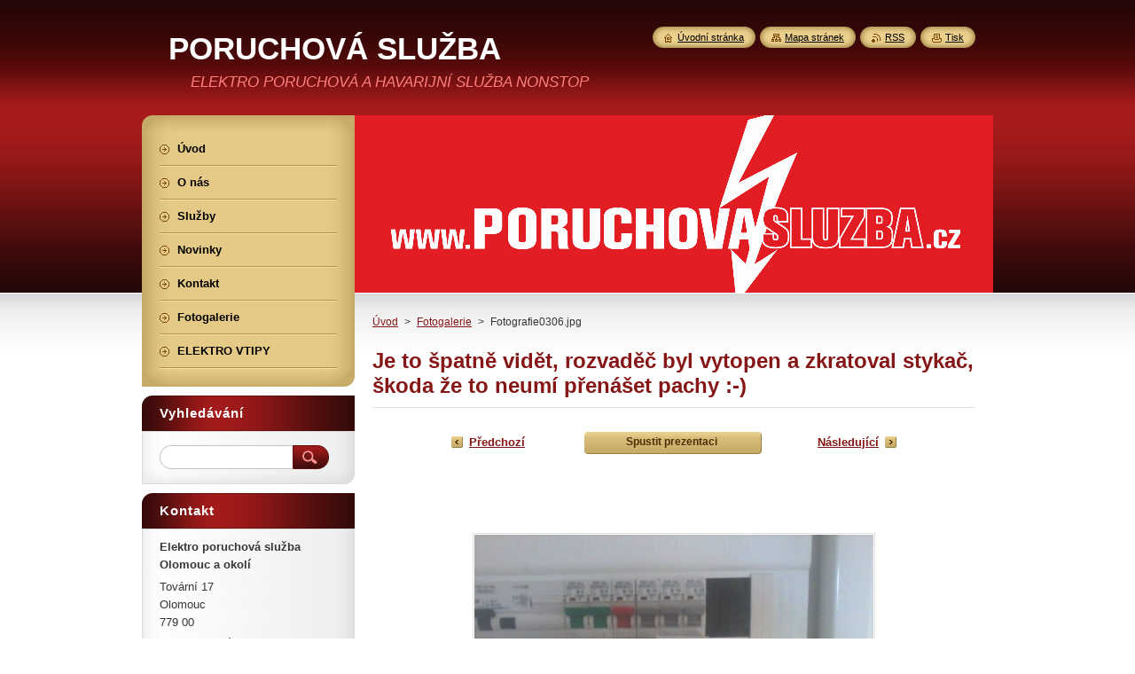

--- FILE ---
content_type: text/html; charset=UTF-8
request_url: https://www.poruchovasluzba.cz/album/fotogalerie/fotografie0306-jpg/
body_size: 8265
content:
<!--[if lte IE 9]><!DOCTYPE HTML PUBLIC "-//W3C//DTD HTML 4.01 Transitional//EN" "https://www.w3.org/TR/html4/loose.dtd"><![endif]-->
<!DOCTYPE html>
<!--[if IE]><html class="ie" lang="cs"><![endif]-->
<!--[if gt IE 9]><!--> 
<html lang="cs">
<!--<![endif]-->
    <head>
        <!--[if lt IE 8]><meta http-equiv="X-UA-Compatible" content="IE=EmulateIE7"><![endif]--><!--[if IE 8]><meta http-equiv="X-UA-Compatible" content="IE=EmulateIE8"><![endif]--><!--[if IE 9]><meta http-equiv="X-UA-Compatible" content="IE=EmulateIE9"><![endif]-->
        <base href="https://www.poruchovasluzba.cz/">
  <meta charset="utf-8">
  <meta name="description" content="">
  <meta name="keywords" content="">
  <meta name="generator" content="Webnode">
  <meta name="apple-mobile-web-app-capable" content="yes">
  <meta name="apple-mobile-web-app-status-bar-style" content="black">
  <meta name="format-detection" content="telephone=no">
    <link rel="icon" type="image/svg+xml" href="/favicon.svg" sizes="any">  <link rel="icon" type="image/svg+xml" href="/favicon16.svg" sizes="16x16">  <link rel="icon" href="/favicon.ico"><link rel="canonical" href="https://www.poruchovasluzba.cz/album/fotogalerie/fotografie0306-jpg/">
<script type="text/javascript">(function(i,s,o,g,r,a,m){i['GoogleAnalyticsObject']=r;i[r]=i[r]||function(){
			(i[r].q=i[r].q||[]).push(arguments)},i[r].l=1*new Date();a=s.createElement(o),
			m=s.getElementsByTagName(o)[0];a.async=1;a.src=g;m.parentNode.insertBefore(a,m)
			})(window,document,'script','//www.google-analytics.com/analytics.js','ga');ga('create', 'UA-797705-6', 'auto',{"name":"wnd_header"});ga('wnd_header.set', 'dimension1', 'W1');ga('wnd_header.set', 'anonymizeIp', true);ga('wnd_header.send', 'pageview');var pageTrackerAllTrackEvent=function(category,action,opt_label,opt_value){ga('send', 'event', category, action, opt_label, opt_value)};</script>
  <link rel="alternate" type="application/rss+xml" href="http://poruchovasluzba3.webnode.cz/rss/all.xml" title="">
<!--[if lte IE 9]><style type="text/css">.cke_skin_webnode iframe {vertical-align: baseline !important;}</style><![endif]-->
        <title>Fotografie0306.jpg ::  PORUCHOVÁ SLUŽBA OLOMOUC</title>
        <meta name="robots" content="index, follow">
        <meta name="googlebot" content="index, follow">
        <link href="https://d11bh4d8fhuq47.cloudfront.net/_system/skins/v8/50000951/css/style.css" rel="stylesheet" type="text/css" media="screen,projection,handheld,tv">
        <link href="https://d11bh4d8fhuq47.cloudfront.net/_system/skins/v8/50000951/css/print.css" rel="stylesheet" type="text/css" media="print">
        <script type="text/javascript" src="https://d11bh4d8fhuq47.cloudfront.net/_system/skins/v8/50000951/js/functions.js"></script>
        <!--[if IE]>
            <script type="text/javascript" src="https://d11bh4d8fhuq47.cloudfront.net/_system/skins/v8/50000951/js/functions-ie.js"></script>
        <![endif]-->
        <!--[if IE 6]>
            <script type="text/javascript" src="https://d11bh4d8fhuq47.cloudfront.net/_system/skins/v8/50000951/js/png.js"></script>
            <script type="text/javascript">
                DD_belatedPNG.fix('#menuzone, #menuzoneBottom, .homepage, .sitemap, .rss, .print, .homepage span, .sitemap span, .rss span, .print span, #sidebar .boxTitle, #fulltextSearchText, #fulltextSearchButton, #leftSide .boxTitle');
            </script>
        <![endif]-->
    
				<script type="text/javascript">
				/* <![CDATA[ */
					
					if (typeof(RS_CFG) == 'undefined') RS_CFG = new Array();
					RS_CFG['staticServers'] = new Array('https://d11bh4d8fhuq47.cloudfront.net/');
					RS_CFG['skinServers'] = new Array('https://d11bh4d8fhuq47.cloudfront.net/');
					RS_CFG['filesPath'] = 'https://www.poruchovasluzba.cz/_files/';
					RS_CFG['filesAWSS3Path'] = 'https://92d9096904.cbaul-cdnwnd.com/9ac732b4184361ad468d81f473c6e224/';
					RS_CFG['lbClose'] = 'Zavřít';
					RS_CFG['skin'] = 'default';
					if (!RS_CFG['labels']) RS_CFG['labels'] = new Array();
					RS_CFG['systemName'] = 'Webnode';
						
					RS_CFG['responsiveLayout'] = 0;
					RS_CFG['mobileDevice'] = 0;
					RS_CFG['labels']['copyPasteSource'] = 'Více zde:';
					
				/* ]]> */
				</script><style type="text/css">/* <![CDATA[ */#n5oqie3g23 {position: absolute;font-size: 13px !important;font-family: "Arial", helvetica, sans-serif !important;white-space: nowrap;z-index: 2147483647;-webkit-user-select: none;-khtml-user-select: none;-moz-user-select: none;-o-user-select: none;user-select: none;}#h4db959gpke {position: relative;top: -14px;}* html #h4db959gpke { top: -11px; }#h4db959gpke a { text-decoration: none !important; }#h4db959gpke a:hover { text-decoration: underline !important; }#b2g24ko1a8f72 {z-index: 2147483647;display: inline-block !important;font-size: 16px;padding: 7px 59px 9px 59px;background: transparent url(https://d11bh4d8fhuq47.cloudfront.net/img/footer/footerButtonWebnodeHover.png?ph=92d9096904) top left no-repeat;height: 18px;cursor: pointer;}* html #b2g24ko1a8f72 { height: 36px; }#b2g24ko1a8f72:hover { background: url(https://d11bh4d8fhuq47.cloudfront.net/img/footer/footerButtonWebnode.png?ph=92d9096904) top left no-repeat; }#d8gocfjci9ef { display: none; }#c5did0c1hcs {z-index: 3000;text-align: left !important;position: absolute;height: 88px;font-size: 13px !important;color: #ffffff !important;font-family: "Arial", helvetica, sans-serif !important;overflow: hidden;cursor: pointer;}#c5did0c1hcs a {color: #ffffff !important;}#h6333d941h4 {color: #36322D !important;text-decoration: none !important;font-weight: bold !important;float: right;height: 31px;position: absolute;top: 19px;right: 15px;cursor: pointer;}#g59n6ks19ge6d2b { float: right; padding-right: 27px; display: block; line-height: 31px; height: 31px; background: url(https://d11bh4d8fhuq47.cloudfront.net/img/footer/footerButton.png?ph=92d9096904) top right no-repeat; white-space: nowrap; }#ajkg1352 { position: relative; left: 1px; float: left; display: block; width: 15px; height: 31px; background: url(https://d11bh4d8fhuq47.cloudfront.net/img/footer/footerButton.png?ph=92d9096904) top left no-repeat; }#h6333d941h4:hover { color: #36322D !important; text-decoration: none !important; }#h6333d941h4:hover #g59n6ks19ge6d2b { background: url(https://d11bh4d8fhuq47.cloudfront.net/img/footer/footerButtonHover.png?ph=92d9096904) top right no-repeat; }#h6333d941h4:hover #ajkg1352 { background: url(https://d11bh4d8fhuq47.cloudfront.net/img/footer/footerButtonHover.png?ph=92d9096904) top left no-repeat; }#wj4pvl80 {padding-right: 11px;padding-right: 11px;float: right;height: 60px;padding-top: 18px;background: url(https://d11bh4d8fhuq47.cloudfront.net/img/footer/footerBubble.png?ph=92d9096904) top right no-repeat;}#h88e82lchemfku {float: left;width: 18px;height: 78px;background: url(https://d11bh4d8fhuq47.cloudfront.net/img/footer/footerBubble.png?ph=92d9096904) top left no-repeat;}* html #b2g24ko1a8f72 { filter: progid:DXImageTransform.Microsoft.AlphaImageLoader(src='https://d11bh4d8fhuq47.cloudfront.net/img/footer/footerButtonWebnode.png?ph=92d9096904'); background: transparent; }* html #b2g24ko1a8f72:hover { filter: progid:DXImageTransform.Microsoft.AlphaImageLoader(src='https://d11bh4d8fhuq47.cloudfront.net/img/footer/footerButtonWebnodeHover.png?ph=92d9096904'); background: transparent; }* html #wj4pvl80 { height: 78px; background-image: url(https://d11bh4d8fhuq47.cloudfront.net/img/footer/footerBubbleIE6.png?ph=92d9096904);  }* html #h88e82lchemfku { background-image: url(https://d11bh4d8fhuq47.cloudfront.net/img/footer/footerBubbleIE6.png?ph=92d9096904);  }* html #g59n6ks19ge6d2b { background-image: url(https://d11bh4d8fhuq47.cloudfront.net/img/footer/footerButtonIE6.png?ph=92d9096904); }* html #ajkg1352 { background-image: url(https://d11bh4d8fhuq47.cloudfront.net/img/footer/footerButtonIE6.png?ph=92d9096904); }* html #h6333d941h4:hover #rbcGrSigTryButtonRight { background-image: url(https://d11bh4d8fhuq47.cloudfront.net/img/footer/footerButtonHoverIE6.png?ph=92d9096904);  }* html #h6333d941h4:hover #rbcGrSigTryButtonLeft { background-image: url(https://d11bh4d8fhuq47.cloudfront.net/img/footer/footerButtonHoverIE6.png?ph=92d9096904);  }/* ]]> */</style><script type="text/javascript" src="https://d11bh4d8fhuq47.cloudfront.net/_system/client/js/compressed/frontend.package.1-3-108.js?ph=92d9096904"></script><style type="text/css">#content .diskuze label.postTextLabel {display: inherit !important;}</style></head>
    <body>
    <div id="siteBg">
        <div id="site">
            
            <!-- HEADER -->
            <div id="header">
                <div id="logozone">
                    <div id="logo"><a href="home/" title="Přejít na úvodní stránku."><span id="rbcSystemIdentifierLogo"> PORUCHOVÁ SLUŽBA OLOMOUC</span></a></div>                    <p id="moto"><span id="rbcCompanySlogan" class="rbcNoStyleSpan">ELEKTRO PORUCHOVÁ A HAVARIJNÍ SLUŽBA  NONSTOP </span></p>
                </div>
            </div>
            <!-- /HEADER -->

            <div class="cleaner"><!-- / --></div>

            <!-- MAIN -->
            <div id="mainWide">
                <div id="mainContent">

                    <div id="contentRow">
                        <!-- ILLUSTRATION -->
                        <div id="illustration">
                            <img src="https://92d9096904.cbaul-cdnwnd.com/9ac732b4184361ad468d81f473c6e224/200000144-2c3fa2d3d7/50000000.jpg?ph=92d9096904" width="720" height="200" alt="">                        </div>
                        <!-- /ILLUSTRATION -->

                        <div class="cleaner"><!-- / --></div>

                        <!-- CONTENT -->
                        <div id="content">

                            <!-- NAVIGATOR -->
                            <div id="pageNavigator" class="rbcContentBlock">        <div id="navizone" class="navigator">                       <a class="navFirstPage" href="/home/">Úvod</a>      <span><span> &gt; </span></span>          <a href="fotogalerie/">Fotogalerie</a>      <span><span> &gt; </span></span>          <span id="navCurrentPage">Fotografie0306.jpg</span>               </div>              <div class="cleaner"><!-- / --></div>        </div>                            <!-- /NAVIGATOR -->

                            <div class="cleaner"><!-- / --></div>

                            



		
		           
      <div class="box">
        <div class="boxTitle"><h1>Je to špatně vidět, rozvaděč byl vytopen a zkratoval stykač, škoda že to neumí přenášet pachy :-)</h1></div>
        <div class="boxContent">

            <div class="photofull">  
                              
              <div class="pagination">
  		        	<table><tr><td class="before">
  						   	
	
			<a class="prev" title="Předchozí" href="/album/fotogalerie/fotografie0307-jpg/" onclick="RubicusFrontendIns.showPhotogalleryImage(this.href);">Předchozí</a>

		
                </td><td class="control">
  	               <a id="slideshowControl" onclick="RubicusFrontendIns.startSlideshow(); return(false);" onmouseover="this.className='enableControl hover'" onmouseout="this.className='enableControl'" title="Spustit automatické procházení obrázků">
  	                 <span>Spustit prezentaci</span>
  	               </a>
  	               <script type="text/javascript"> if ( RubicusFrontendIns.isPhotogalleryAjaxMode() ) { document.getElementById('slideshowControl').className = "enableControl"; } </script>
                </td><td class="after">
                 	

      <a class="next" title="Následující" href="/album/fotogalerie/fotografie1815-jpg/" onclick="RubicusFrontendIns.showPhotogalleryImage(this.href);">Následující</a>

		
                </td></tr></table>
              </div>								
  									
  						<div class="cleaner"><!-- / --></div>
                                                        
  						<span class="image"><span>
  						  <a href="/images/200000004-4dbee4eba9-public/Fotografie0306.jpg?s3=1" onclick="return !window.open(this.href);" title="Odkaz se otevře do nového okna prohlížeče.">
                  <img src="https://92d9096904.cbaul-cdnwnd.com/9ac732b4184361ad468d81f473c6e224/system_preview_detail_200000004-4dbee4eba9-public/Fotografie0306.jpg" width="450" height="338" alt="Je to špatně vidět, rozvaděč byl vytopen a zkratoval stykač, škoda že to neumí přenášet pachy :-)" onload="RubicusFrontendIns.startSlideshowInterval();">
                </a>
              </span></span>
  									
  						<div class="cleaner"><!-- / --></div>
  									             
  						
  									             
  						<div class="cleaner"><!-- / --></div>
  							
  						<div class="back"><a href="fotogalerie/">Zpět</a></div>
              					
            </div>                
                        
        </div>
      </div>     						

		
			
      <div class="cleaner"><!-- / --></div>

		
			<script type="text/javascript">
			RubicusFrontendIns.setNextPhotogalleryImage('/album/fotogalerie/fotografie1815-jpg/');
			RubicusFrontendIns.setPreviousPhotogalleryImage('/album/fotogalerie/fotografie0307-jpg/');
			</script>
			
                            <div class="cleaner"><!-- / --></div>

                        </div>
                        <!-- /CONTENT -->
                    </div>

                    <!-- SIDEBAR -->
                    <div id="sidebar">
   
                        <!-- MENU -->
                        


      <div id="menuzone">
        <div id="menuzoneBottom">
            <div id="menuzoneContent">


		<ul class="menu">
	<li class="first">
  
      <a href="/home/">
    
      <span>Úvod</span>
      
  </a>
  
  </li>
	<li>
  
      <a href="/o-nas/">
    
      <span>O nás</span>
      
  </a>
  
  </li>
	<li>
  
      <a href="/sluzby/">
    
      <span>Služby</span>
      
  </a>
  
  </li>
	<li>
  
      <a href="/novinky/">
    
      <span>Novinky</span>
      
  </a>
  
  </li>
	<li>
  
      <a href="/kontakt/">
    
      <span>Kontakt</span>
      
  </a>
  
  </li>
	<li>
  
      <a href="/fotogalerie/">
    
      <span>Fotogalerie</span>
      
  </a>
  
  </li>
	<li class="last">
  
      <a href="/elektro-vtipy/">
    
      <span>ELEKTRO VTIPY</span>
      
  </a>
  
  </li>
</ul>

            </div>
         </div>
      </div>

					
                        <!-- /MENU -->

                        <div class="cleaner"><!-- / --></div>

                        <!-- SEARCH -->
                        

		  <div class="box ">
        <div class="boxTitle"><h2>Vyhledávání</h2></div>
        <div class="boxContentBorder"><div class="boxContent">

		<form action="/search/" method="get" id="fulltextSearch">
        
        <input type="text" name="text" id="fulltextSearchText">
        <input id="fulltextSearchButton" type="image" src="https://d11bh4d8fhuq47.cloudfront.net/_system/skins/v8/50000951/img/search_btn.png" title="Hledat">
        <div class="cleaner"><!-- / --></div> 

		</form>

       </div></div>
      </div>

		                        <!-- /SEARCH -->

                        <div class="cleaner"><!-- / --></div>

                        <!-- CONTACT -->
                        

      <div class="box contact">
        <div class="boxTitle"><h2>Kontakt</h2></div>
        <div class="boxContentBorder"><div class="boxContent">
          
		

      <p><strong>Elektro poruchová služba Olomouc a okolí</strong></p>
      
      
      <p class="address">Tovární 17<br />
Olomouc<br />
779 00</p>

	            
      
      
      <p class="phone">PORUCHOVÁ LINKA NONSTOP +420 723 822 384</p>

	
      
	
	    <p class="email"><a href="&#109;&#97;&#105;&#108;&#116;&#111;:&#105;&#110;&#102;&#111;&#64;&#112;&#111;&#114;&#117;&#99;&#104;&#111;&#118;&#97;&#115;&#108;&#117;&#122;&#98;&#97;&#46;&#99;&#122;"><span id="rbcContactEmail">&#105;&#110;&#102;&#111;&#64;&#112;&#111;&#114;&#117;&#99;&#104;&#111;&#118;&#97;&#115;&#108;&#117;&#122;&#98;&#97;&#46;&#99;&#122;</span></a></p>

	           

		
                   
        </div></div>
      </div> 

					
                        <!-- /CONTACT -->

                        <div class="cleaner"><!-- / --></div>

                        <div class="rbcWidgetArea widgetFacebookLike"><iframe src="https://www.facebook.com/plugins/like.php?app_id=225951590755638&amp;href=http%3A%2F%2Fporuchovasluzba3.webnode.cz%2Flayout-preview%2F%26layoutEdit%3D1&amp;send=false&amp;layout=standard&amp;width=450&amp;show_faces=false&amp;action=like&amp;colorscheme=light&amp;font&amp;height=32" scrolling="no" frameborder="0" allowTransparency="true" style="border:none; overflow:hidden; width:450px; height:32px;"></iframe></div>
                        
                        <div class="cleaner"><!-- / --></div>

                    </div>
                    <!-- /SIDEBAR -->

                    <hr class="cleaner">

                </div><!-- mainContent -->

            </div>
            <!-- MAIN -->        
            
            <!-- FOOTER -->
            <div id="footer">
                <div id="footerContent">
                    <div id="footerLeft">
                        <span id="rbcFooterText" class="rbcNoStyleSpan">www.poruchovasluzba.cz © 2019 Všechna práva vyhrazena.</span>                    </div>
                    <div id="footerRight">
                        <span class="rbcSignatureText"><a href="https://www.webnode.cz?utm_source=text&amp;utm_medium=footer&amp;utm_campaign=free3" rel="nofollow">Vytvořte si www stránky zdarma!</a><a id="b2g24ko1a8f72" href="https://www.webnode.cz?utm_source=button&amp;utm_medium=footer&amp;utm_campaign=free3" rel="nofollow"><span id="d8gocfjci9ef">Webnode</span></a></span>                    </div>
                </div>
            </div>
            <!-- /FOOTER -->
          
            <!-- LANG -->
            <div id="lang">
                <div id="languageSelect"></div>			
            </div>
            <!-- /LANG -->
            
            <!-- LINKS -->
            <div id="link">
                <span class="homepage"><span><a href="home/" title="Přejít na úvodní stránku.">Úvodní stránka</a></span></span>
                <span class="sitemap"><span><a href="/sitemap/" title="Přejít na mapu stránek.">Mapa stránek</a></span></span>
                <span class="rss"><span><a href="/rss/" title="RSS kanály">RSS</a></span></span>
                <span class="print"><span><a href="#" onclick="window.print(); return false;" title="Vytisknout stránku">Tisk</a></span></span>
            </div>
            <!-- /LINKS -->
           

        </div>
        <div class="cleaner"><!-- / --></div>
    </div>

    <script type="text/javascript">
    /* <![CDATA[ */

        RubicusFrontendIns.addObserver
	({
            onContentChange: function ()
            {
            	setContentSize();                
            },

            onStartSlideshow: function()
            {
                $('slideshowControl').innerHTML	= '<span>Pozastavit prezentaci<'+'/span>';
		$('slideshowControl').title = 'Pozastavit automatické procházení obrázků';
		$('slideshowControl').onclick = RubicusFrontendIns.stopSlideshow.bind(RubicusFrontendIns);
            },

            onStopSlideshow: function()
            {
                $('slideshowControl').innerHTML	= '<span>Spustit prezentaci<'+'/span>';
		$('slideshowControl').title = 'Spustit automatické procházení obrázků';
		$('slideshowControl').onclick = RubicusFrontendIns.startSlideshow.bind(RubicusFrontendIns);
            },

            onShowImage: function()
            {
                if (RubicusFrontendIns.isSlideshowMode())
		{
                    $('slideshowControl').innerHTML = '<span>Pozastavit prezentaci<'+'/span>';
                    $('slideshowControl').title	= 'Pozastavit automatické procházení obrázků';
                    $('slideshowControl').onclick = RubicusFrontendIns.stopSlideshow.bind(RubicusFrontendIns);
		}
                setContentSize();
            }
	});

        if (!$('detailScript'))
        {
            window.onload = setContentSize;
        }
        document.body.onresize = setContentSize;
        window.onresize = setContentSize;

        RubicusFrontendIns.addFileToPreload('https://d11bh4d8fhuq47.cloudfront.net/_system/skins/v8/50000951/img/loading.gif');

    /* ]]> */
    </script>

  <div id="rbcFooterHtml"></div><div style="display: none;" id="n5oqie3g23"><span id="h4db959gpke">&nbsp;</span></div><div id="c5did0c1hcs" style="display: none;"><a href="https://www.webnode.cz?utm_source=window&amp;utm_medium=footer&amp;utm_campaign=free3" rel="nofollow"><div id="h88e82lchemfku"><!-- / --></div><div id="wj4pvl80"><div><strong id="me6w4h166fw">WEBOVÉ STRÁNKY ZDARMA</strong><br /><span id="j0g37lo1">Chcete mít moderní web?</span></div><span id="h6333d941h4"><span id="ajkg1352"><!-- / --></span><span id="g59n6ks19ge6d2b">Vyzkoušet</span></span></div></a></div><script type="text/javascript">/* <![CDATA[ */var dgchbf92sfhkkm = {sig: $('n5oqie3g23'),prefix: $('h4db959gpke'),btn : $('b2g24ko1a8f72'),win : $('c5did0c1hcs'),winLeft : $('h88e82lchemfku'),winLeftT : $('c7ntfvafb'),winLeftB : $('a3hc701a1'),winRght : $('wj4pvl80'),winRghtT : $('i8s5az1f'),winRghtB : $('eowmbqq7gkcrg'),tryBtn : $('h6333d941h4'),tryLeft : $('ajkg1352'),tryRght : $('g59n6ks19ge6d2b'),text : $('j0g37lo1'),title : $('me6w4h166fw')};dgchbf92sfhkkm.sig.appendChild(dgchbf92sfhkkm.btn);var grrj1f220455fcd=0,g1inoo22=0,fei615m19e6lp6=0,e96pojp7noibk,c0os40b288=$$('.rbcSignatureText')[0],dc9b1ee1f3i=false,k4alaa62kg;function g5h10h840(){if (!dc9b1ee1f3i && pageTrackerAllTrackEvent){pageTrackerAllTrackEvent('Signature','Window show - branch',dgchbf92sfhkkm.sig.getElementsByTagName('a')[0].innerHTML);dc9b1ee1f3i=true;}dgchbf92sfhkkm.win.show();fei615m19e6lp6=dgchbf92sfhkkm.tryLeft.offsetWidth+dgchbf92sfhkkm.tryRght.offsetWidth+1;dgchbf92sfhkkm.tryBtn.style.width=parseInt(fei615m19e6lp6)+'px';dgchbf92sfhkkm.text.parentNode.style.width = '';dgchbf92sfhkkm.winRght.style.width=parseInt(20+fei615m19e6lp6+Math.max(dgchbf92sfhkkm.text.offsetWidth,dgchbf92sfhkkm.title.offsetWidth))+'px';dgchbf92sfhkkm.win.style.width=parseInt(dgchbf92sfhkkm.winLeft.offsetWidth+dgchbf92sfhkkm.winRght.offsetWidth)+'px';var wl=dgchbf92sfhkkm.sig.offsetLeft+dgchbf92sfhkkm.btn.offsetLeft+dgchbf92sfhkkm.btn.offsetWidth-dgchbf92sfhkkm.win.offsetWidth+12;if (wl<10){wl=10;}dgchbf92sfhkkm.win.style.left=parseInt(wl)+'px';dgchbf92sfhkkm.win.style.top=parseInt(g1inoo22-dgchbf92sfhkkm.win.offsetHeight)+'px';clearTimeout(e96pojp7noibk);}function gjh455gg2(){e96pojp7noibk=setTimeout('dgchbf92sfhkkm.win.hide()',1000);}function ehflf2dt(){var ph = RubicusFrontendIns.photoDetailHandler.lightboxFixed?document.getElementsByTagName('body')[0].offsetHeight/2:RubicusFrontendIns.getPageSize().pageHeight;dgchbf92sfhkkm.sig.show();grrj1f220455fcd=0;g1inoo22=0;if (c0os40b288&&c0os40b288.offsetParent){var obj=c0os40b288;do{grrj1f220455fcd+=obj.offsetLeft;g1inoo22+=obj.offsetTop;} while (obj = obj.offsetParent);}if ($('rbcFooterText')){dgchbf92sfhkkm.sig.style.color = $('rbcFooterText').getStyle('color');dgchbf92sfhkkm.sig.getElementsByTagName('a')[0].style.color = $('rbcFooterText').getStyle('color');}dgchbf92sfhkkm.sig.style.width=parseInt(dgchbf92sfhkkm.prefix.offsetWidth+dgchbf92sfhkkm.btn.offsetWidth)+'px';if (grrj1f220455fcd<0||grrj1f220455fcd>document.body.offsetWidth){grrj1f220455fcd=(document.body.offsetWidth-dgchbf92sfhkkm.sig.offsetWidth)/2;}if (grrj1f220455fcd>(document.body.offsetWidth*0.55)){dgchbf92sfhkkm.sig.style.left=parseInt(grrj1f220455fcd+(c0os40b288?c0os40b288.offsetWidth:0)-dgchbf92sfhkkm.sig.offsetWidth)+'px';}else{dgchbf92sfhkkm.sig.style.left=parseInt(grrj1f220455fcd)+'px';}if (g1inoo22<=0 || RubicusFrontendIns.photoDetailHandler.lightboxFixed){g1inoo22=ph-5-dgchbf92sfhkkm.sig.offsetHeight;}dgchbf92sfhkkm.sig.style.top=parseInt(g1inoo22-5)+'px';}function i1khe354ngbk48(){if (k4alaa62kg){clearTimeout(k4alaa62kg);}k4alaa62kg = setTimeout('ehflf2dt()', 10);}Event.observe(window,'load',function(){if (dgchbf92sfhkkm.win&&dgchbf92sfhkkm.btn){if (c0os40b288){if (c0os40b288.getElementsByTagName("a").length > 0){dgchbf92sfhkkm.prefix.innerHTML = c0os40b288.innerHTML + '&nbsp;';}else{dgchbf92sfhkkm.prefix.innerHTML = '<a href="https://www.webnode.cz?utm_source=text&amp;utm_medium=footer&amp;utm_content=cz-branch-0&amp;utm_campaign=signature" rel="nofollow">'+c0os40b288.innerHTML + '</a>&nbsp;';}c0os40b288.style.visibility='hidden';}else{if (pageTrackerAllTrackEvent){pageTrackerAllTrackEvent('Signature','Missing rbcSignatureText','www.poruchovasluzba.cz');}}ehflf2dt();setTimeout(ehflf2dt, 500);setTimeout(ehflf2dt, 1000);setTimeout(ehflf2dt, 5000);Event.observe(dgchbf92sfhkkm.btn,'mouseover',g5h10h840);Event.observe(dgchbf92sfhkkm.win,'mouseover',g5h10h840);Event.observe(dgchbf92sfhkkm.btn,'mouseout',gjh455gg2);Event.observe(dgchbf92sfhkkm.win,'mouseout',gjh455gg2);Event.observe(dgchbf92sfhkkm.win,'click',function(){if (pageTrackerAllTrackEvent){pageTrackerAllTrackEvent('Signature','Window click - branch','WEBOVÉ STRÁNKY ZDARMA',0);}document/*gf3pkje14fg1*/.location.href='https://www.webnode.cz?utm_source=window&utm_medium=footer&utm_content=cz-branch-0&utm_campaign=signature';});Event.observe(window, 'resize', i1khe354ngbk48);Event.observe(document.body, 'resize', i1khe354ngbk48);RubicusFrontendIns.addObserver({onResize: i1khe354ngbk48});RubicusFrontendIns.addObserver({onContentChange: i1khe354ngbk48});RubicusFrontendIns.addObserver({onLightboxUpdate: ehflf2dt});Event.observe(dgchbf92sfhkkm.btn, 'click', function(){if (pageTrackerAllTrackEvent){pageTrackerAllTrackEvent('Signature','Button click - branch',dgchbf92sfhkkm.sig.getElementsByTagName('a')[0].innerHTML);}});Event.observe(dgchbf92sfhkkm.tryBtn, 'click', function(){if (pageTrackerAllTrackEvent){pageTrackerAllTrackEvent('Signature','Try Button click - branch','WEBOVÉ STRÁNKY ZDARMA',0);}});}});RubicusFrontendIns.addFileToPreload('https://d11bh4d8fhuq47.cloudfront.net/img/footer/footerButtonWebnode.png?ph=92d9096904');RubicusFrontendIns.addFileToPreload('https://d11bh4d8fhuq47.cloudfront.net/img/footer/footerButton.png?ph=92d9096904');RubicusFrontendIns.addFileToPreload('https://d11bh4d8fhuq47.cloudfront.net/img/footer/footerButtonHover.png?ph=92d9096904');RubicusFrontendIns.addFileToPreload('https://d11bh4d8fhuq47.cloudfront.net/img/footer/footerBubble.png?ph=92d9096904');if (Prototype.Browser.IE){RubicusFrontendIns.addFileToPreload('https://d11bh4d8fhuq47.cloudfront.net/img/footer/footerBubbleIE6.png?ph=92d9096904');RubicusFrontendIns.addFileToPreload('https://d11bh4d8fhuq47.cloudfront.net/img/footer/footerButtonHoverIE6.png?ph=92d9096904');}RubicusFrontendIns.copyLink = 'https://www.webnode.cz';RS_CFG['labels']['copyPasteBackLink'] = 'Vytvořte si vlastní stránky zdarma:';/* ]]> */</script><script type="text/javascript">var keenTrackerCmsTrackEvent=function(id){if(typeof _jsTracker=="undefined" || !_jsTracker){return false;};try{var name=_keenEvents[id];var keenEvent={user:{u:_keenData.u,p:_keenData.p,lc:_keenData.lc,t:_keenData.t},action:{identifier:id,name:name,category:'cms',platform:'WND1',version:'2.1.157'},browser:{url:location.href,ua:navigator.userAgent,referer_url:document.referrer,resolution:screen.width+'x'+screen.height,ip:'18.216.134.183'}};_jsTracker.jsonpSubmit('PROD',keenEvent,function(err,res){});}catch(err){console.log(err)};};</script></body>
</html>

